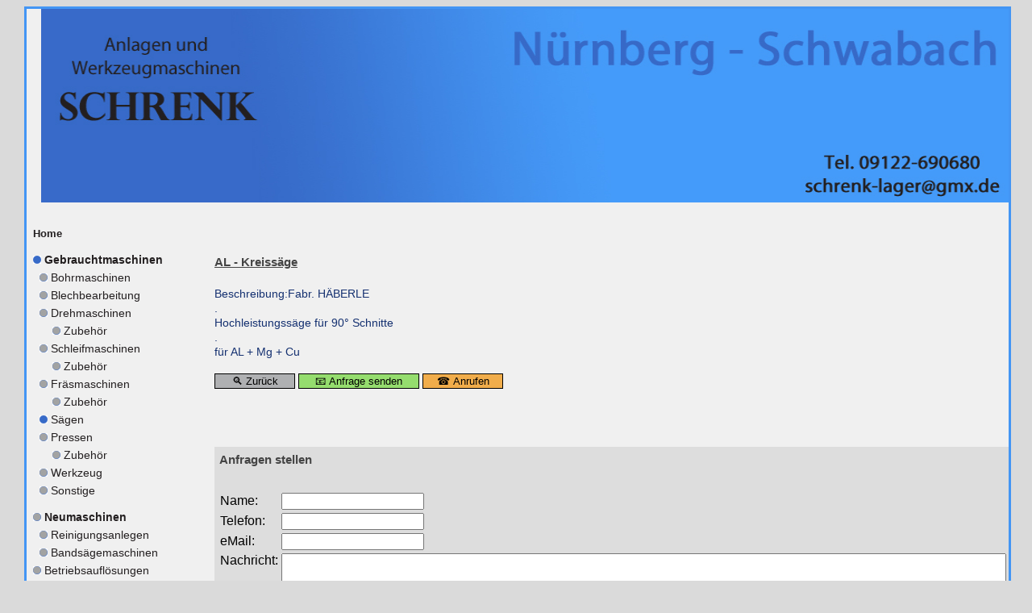

--- FILE ---
content_type: text/html; charset=UTF-8
request_url: https://www.schrenkmaschinen.de/maschine_detail.php?maschinen_id=401
body_size: 2008
content:
<!DOCTYPE HTML PUBLIC "-//W3C//DTD HTML 4.01 Transitional//EN"> 
<html>
<HEAD>
<meta http-equiv="Content-Type" content="text/html;charset=iso-8859-1">
<meta name="language" content="de">
<meta name="author" content="Markus Karl">
<meta name="description" content="">
<meta name="keywords" content="">
<title>Schrenk - Maschinen | Maschinenhandel Neu- und Gebrauchtmaschinen - Überholungen - Service - Firmenauflösungen</title>
<link rel="stylesheet" type="text/css" media="screen" href="css/normal.css">
</head>
<BODY BGCOLOR="#dadada">
<TABLE ALIGN="center" border=0 cellspacing=0 cellpadding=0 WIDTH="1210">
  <TR> 
    <TD>&nbsp;</TD>
    <TD BGCOLOR="#4395f4"  style="border:3px solid #4395f4">      
      <TABLE BORDER="0" WIDTH="100%" HEIGHT="800" BGCOLOR="#f0f0f0" cellspacing=0 cellpadding=0>
        <TR>
          <TD VALIGN="top" Height="240" WIDTH="1200" COLSPAN="2" ALIGN="right" style="border-bottom:0px solid #4395f4"><img src="images/titel.jpg" Height="240" WIDTH="1200"></TD>
        </TR>
       <TR HEIGHT="600">
          <TD VALIGN="top" WIDTH="230" Class="normalMenue" style="border-bottom:0px solid #4395f4">
          <BR><BR><BR>
          &nbsp;&nbsp;<A HREF="index.php" Class="boldMenue">Home</A><BR><BR><BR>
          &nbsp;&nbsp;<img src="images/punkt.jpg">&nbsp;<A HREF="index.php?kategorie0=Gebraucht&kategorie=all" Class="normalMenue"><B>Gebrauchtmaschinen</B></A><BR><BR>
          &nbsp;&nbsp;&nbsp;&nbsp;<img src="images/punkt_off.jpg">&nbsp;<A HREF="index.php?kategorie0=Gebraucht&kategorie=Bohrmaschinen" Class="normalMenue">Bohrmaschinen</A><BR><BR>
          &nbsp;&nbsp;&nbsp;&nbsp;<img src="images/punkt_off.jpg">&nbsp;<A HREF="index.php?kategorie0=Gebraucht&kategorie=Blechbearbeitung" Class="normalMenue">Blechbearbeitung</A><BR><BR>
          &nbsp;&nbsp;&nbsp;&nbsp;<img src="images/punkt_off.jpg">&nbsp;<A HREF="index.php?kategorie0=Gebraucht&kategorie=Drehmaschinen" Class="normalMenue">Drehmaschinen</A><BR><BR>
          &nbsp;&nbsp;&nbsp;&nbsp;&nbsp;&nbsp;&nbsp;&nbsp;<img src="images/punkt_off.jpg">&nbsp;<A HREF="index.php?kategorie0=Gebraucht&kategorie=Zubehör Drehmaschinen" Class="normalMenue">Zubehör</A><BR><BR>
          &nbsp;&nbsp;&nbsp;&nbsp;<img src="images/punkt_off.jpg">&nbsp;<A HREF="index.php?kategorie0=Gebraucht&kategorie=Schleifmaschinen" Class="normalMenue">Schleifmaschinen</A><BR><BR>
          &nbsp;&nbsp;&nbsp;&nbsp;&nbsp;&nbsp;&nbsp;&nbsp;<img src="images/punkt_off.jpg">&nbsp;<A HREF="index.php?kategorie0=Gebraucht&kategorie=Zubehör Schleifmaschinen" Class="normalMenue">Zubehör</A><BR><BR>
          &nbsp;&nbsp;&nbsp;&nbsp;<img src="images/punkt_off.jpg">&nbsp;<A HREF="index.php?kategorie0=Gebraucht&kategorie=Fräsmaschinen" Class="normalMenue">Fräsmaschinen</A><BR><BR>
          &nbsp;&nbsp;&nbsp;&nbsp;&nbsp;&nbsp;&nbsp;&nbsp;<img src="images/punkt_off.jpg">&nbsp;<A HREF="index.php?kategorie0=Gebraucht&kategorie=Zubehör Fräsmaschinen" Class="normalMenue">Zubehör</A><BR><BR>
          &nbsp;&nbsp;&nbsp;&nbsp;<img src="images/punkt.jpg">&nbsp;<A HREF="index.php?kategorie0=Gebraucht&kategorie=Sägen" Class="normalMenue">Sägen</A><BR><BR>
          &nbsp;&nbsp;&nbsp;&nbsp;<img src="images/punkt_off.jpg">&nbsp;<A HREF="index.php?kategorie0=Gebraucht&kategorie=Pressen" Class="normalMenue">Pressen</A><BR><BR>
          &nbsp;&nbsp;&nbsp;&nbsp;&nbsp;&nbsp;&nbsp;&nbsp;<img src="images/punkt_off.jpg">&nbsp;<A HREF="index.php?kategorie0=Gebraucht&kategorie=Zubehör Pressen-Haspeln-Platten" Class="normalMenue">Zubehör</A><BR><BR>
          &nbsp;&nbsp;&nbsp;&nbsp;<img src="images/punkt_off.jpg">&nbsp;<A HREF="index.php?kategorie0=Gebraucht&kategorie=Werkzeuge + Einrichtung" Class="normalMenue">Werkzeug</A><BR><BR>
          &nbsp;&nbsp;&nbsp;&nbsp;<img src="images/punkt_off.jpg">&nbsp;<A HREF="index.php?kategorie0=Gebraucht&kategorie=Sonstige" Class="normalMenue">Sonstige</A><BR><BR><BR>
          &nbsp;&nbsp;<img src="images/punkt_off.jpg">&nbsp;<A HREF="index.php?kategorie0=Neu" Class="normalMenue"><B>Neumaschinen</B></A><BR><BR>
          &nbsp;&nbsp;&nbsp;&nbsp;<img src="images/punkt_off.jpg">&nbsp;<A HREF="index.php?kategorie0=Neu&kategorie=Reinigungsanlegen" Class="normalMenue">Reinigungsanlegen</A><BR><BR>
          &nbsp;&nbsp;&nbsp;&nbsp;<img src="images/punkt_off.jpg">&nbsp;<A HREF="index.php?kategorie0=Neu&kategorie=Bandsägemaschinen" Class="normalMenue">Bandsägemaschinen</A><BR><BR>
         &nbsp;&nbsp;<img src="images/punkt_off.jpg">&nbsp;<A HREF="aufloesung.php" Class="normalMenue">Betriebsauflösungen</A><BR><BR>
          &nbsp;&nbsp;<img src="images/punkt_off.jpg">&nbsp;<A HREF="anfahrt.php" Class="normalMenue">Wegbeschreibung</A><BR><BR>
          &nbsp;&nbsp;<img src="images/punkt_off.jpg">&nbsp;<A HREF="ueberuns.php" Class="normalMenue">Über uns</A><BR><BR>
          &nbsp;&nbsp;<img src="images/punkt_off.jpg">&nbsp;<A HREF="contact.php" Class="normalMenue">Kontakt</A><BR><BR>
          &nbsp;&nbsp;<img src="images/punkt_off.jpg">&nbsp;<A HREF="impressum.php" Class="normalMenue">Impressum</A><BR><BR>
          &nbsp;&nbsp;<img src="images/punkt_off.jpg">&nbsp;<A HREF="datenschutz.php" Class="normalMenue">Datenschutz</A><BR><BR>


          </TD>
          <TD VALIGN="top" style="padding-left:4px" WIDTH="970" CLASS="normal"><BR>
            <BR>

				<SPAN CLASS="bigbold"><BR><u>AL - Kreissäge</U></SPAN><BR><BR>Beschreibung:Fabr. HÄBERLE<br />
.<br />
Hochleistungssäge für 90° Schnitte<br />
.<br />
für AL + Mg + Cu<BR><BR><a HREF="index.php"><a href="index.php?kategorie=Sägen"><BUTTON class="btn btn-secondary" type="button" style="background:#AFB0B2;border:1px solid black;width:100px">&#128269; Zurück</BUTTON></A>&nbsp;<a HREF="adresse_neu.php"><a href="#anfragen"><BUTTON class="btn btn-info" type="button" style="background:#95dd6e;border:1px solid black;width:150px">&#128231; Anfrage senden</BUTTON></A>&nbsp;<a HREF="tel:+499122690680"><a href="tel:+499122690680"><BUTTON class="btn btn-info" type="button" style="background:#F1AD4B;border:1px solid black;width:100px"> &phone; Anrufen</BUTTON></A><BR><BR><BR><BR><a name="anfragen"><TABLE width="900" bgcolor="#dddddd" border=0></A><form action="maschine_detail.php" method="post"><TR><TD colspan=2 class=bigbold>&nbsp;Anfragen stellen<br><br></TD></TR><TR><TD>&nbsp;Name: </TD><TD><input type="text" name="name"></TD></TR><TR><TD>&nbsp;Telefon: </TD><TD><input type="text" name="Telefon"></TD></TR><TR><TD>&nbsp;eMail: </TD><TD><input type="text" name="eMail"></TD></TR><TR><TD valign=top>&nbsp;Nachricht: </TD><TD><textarea cols="110"  rows="20"   name="Nachricht" id="Nachricht"  value=""></textarea><BR><BR><BUTTON class="btn btn-info" type="submit" name="submit" style="background:#95dd6e;border:1px solid black;width:150px">&#128231; Anfrage senden</BUTTON></A><BR><BR></TD></TR><BR><input type="hidden" name="maschinen_id" value="401"></form></TABLE><BR><BR><BR>			</TABLE>
			
			
			
			
            
            <BR>
            <BR>
            <DIV ALIGN="justify" CLASS="normal" STYLE="width:600px">
            </DIV>
          </TD>
        </TR>
         <TR>
          <TD VALIGN="top" COLSPAN="2" ALIGN="right" STYLE="border-top:1px solid black"><SPAN CLASS="small">Anlagen & Werkzeugmaschinen Schrenk | Bremer Straße 8 | D-91126 Schwabach | Tel: 09122 / 690680&nbsp;</SPAN></TD>
        </TR>

      </TABLE>
    </TD>
    <TD>&nbsp;</TD>
  </TR>
</TABLE>
  </BODY>
  

--- FILE ---
content_type: text/css
request_url: https://www.schrenkmaschinen.de/css/normal.css
body_size: 753
content:
.rahmen             { border: 1px solid black}
.menubutton         { border:1px solid black; color:black;background:white;WIDTH:120 }
.textarea           { color: #00367C; font-size: 12px; font-family: Arial, Helvetica, Geneva, Swiss, SunSans-Regular }
.normal             { color: #143070; font-size: 14px; line-height:18px; font-family: Arial, Helvetica, Geneva, Swiss, SunSans-Regular }
.normalMenue        { color: #231f20; font-size: 14px; text-decoration:none; line-height:11px;font-family: Arial, Helvetica, Geneva, Swiss, SunSans-Regular }
.small              { color: #444444; font-size: 10px; font-family: Arial, Helvetica, Geneva, Swiss, SunSans-Regular }

.blau      	        { color: #0000A0; font-size: 13px; font-weight:bold; font-family: Arial, Helvetica, Geneva, Swiss, SunSans-Regular }
.blaugross      	  { color: #000000; font-size: 17px; font-weight:bold; font-family: Arial, Helvetica, Geneva, Swiss, SunSans-Regular }

.menuerot        	  { color: #FFFFFF; font-size: 17px; font-family: Arial, Helvetica, Geneva, Swiss, SunSans-Regular }



.gelb      	        { color: #CA6500; font-size: 13px; font-weight:bold; font-family: Arial, Helvetica, Geneva, Swiss, SunSans-Regular }
.rot      	        { color: #CA0000; font-size: 13px; font-weight:bold; font-family: Arial, Helvetica, Geneva, Swiss, SunSans-Regular }

.normalblue         { color: #0080C0; font-size: 13px; font-weight:bold; font-family: Arial, Helvetica, Geneva, Swiss, SunSans-Regular }
.normalblue:hover   { color: #800040; font-size: 13px; font-weight:bold; font-family: Arial, Helvetica, Geneva, Swiss, SunSans-Regular }

.white              { color: #000000; font-size: 13px; font-weight: bold; font-family: Arial; Helvetica, Geneva, Swiss, SunSans-Regular; cursor:hand;}
.whitebig           { color: #000000; font-size: 16px; font-family: Arial, Helvetica, Geneva, Swiss, SunSans-Regular; cursor:hand;}
.whitebig2          { color: #000000; font-size: 16px; font-family: Arial, Helvetica, Geneva, Swiss, SunSans-Regular; font-weight: bold; cursor:hand;}
.bold               { color: #FFFFFF; font-size: 12px; font-weight: bold; font-family: Arial, Helvetica, Geneva, Swiss, SunSans-Regular }
.boldMenue          { color: #231f20; font-size: 13px; text-decoration:none; font-weight: bold; font-family: Arial, Helvetica, Geneva, Swiss, SunSans-Regular }
.bigbold            { color: #444444; font-size: 15px; line-height: 25px; font-weight: bold; font-family: Arial, Helvetica, Geneva, Swiss, SunSans-Regular }
.bigboldgross       { color: #00367C; font-size: 18px; font-weight: bold; font-family: Arial, Helvetica, Geneva, Swiss, SunSans-Regular }
.bold_gross         { color: #00367C; font-size: 13px; font-weight: bold; font-family: Arial, Helvetica, Geneva, Swiss, SunSans-Regular }
.ueberschrift       { color: #000000; font-weight: bold; font-size: 18px; font-weight: bold; font-family: Arial, Helvetica, Geneva, Swiss, SunSans-Regular }
.graubold           { color: #CCCCCC; font-size: 12px; font-weight: bold; font-family: Arial, Helvetica, Geneva, Swiss, SunSans-Regular }
.head_link          { font-size: 13px; font-weight: bold; font-family: Arial, Helvetica, Geneva, Swiss, SunSans-Regular }

.weis               { color: #FFFFFF; font-size: 13px; font-family: Arial; Helvetica, Geneva, Swiss, SunSans-Regular;}
.weisbold           { color: #FFFFFF; font-size: 13px; font-weight: bold; font-family: Arial; Helvetica, Geneva, Swiss, SunSans-Regular;}
.class_input        { width:300; height: 20; border: 1px solid #00367c; background-color: #F6F6F6; color: #00367c; font-size: 12px; font-family: Arial, Helvetica, Geneva, Swiss, SunSans-Regular }
.class_select       { height: 20; border: 1px solid #00367c; background-color: #F6F6F6; color: #00367c; font-size: 12px; font-family: Arial, Helvetica, Geneva, Swiss, SunSans-Regular }
.class_submit       { width: 200; border: 1px ridge; color: #00367c; font-size: 12px; font-family: Arial, Helvetica, Geneva, Swiss, SunSans-Regular }
.class_textarea     { width:300; height: 100; border: 1px solid #00367c; background-color: #F6F6F6; color: #00367c; font-size: 12px; font-family: Arial, Helvetica, Geneva, Swiss, SunSans-Regular }
